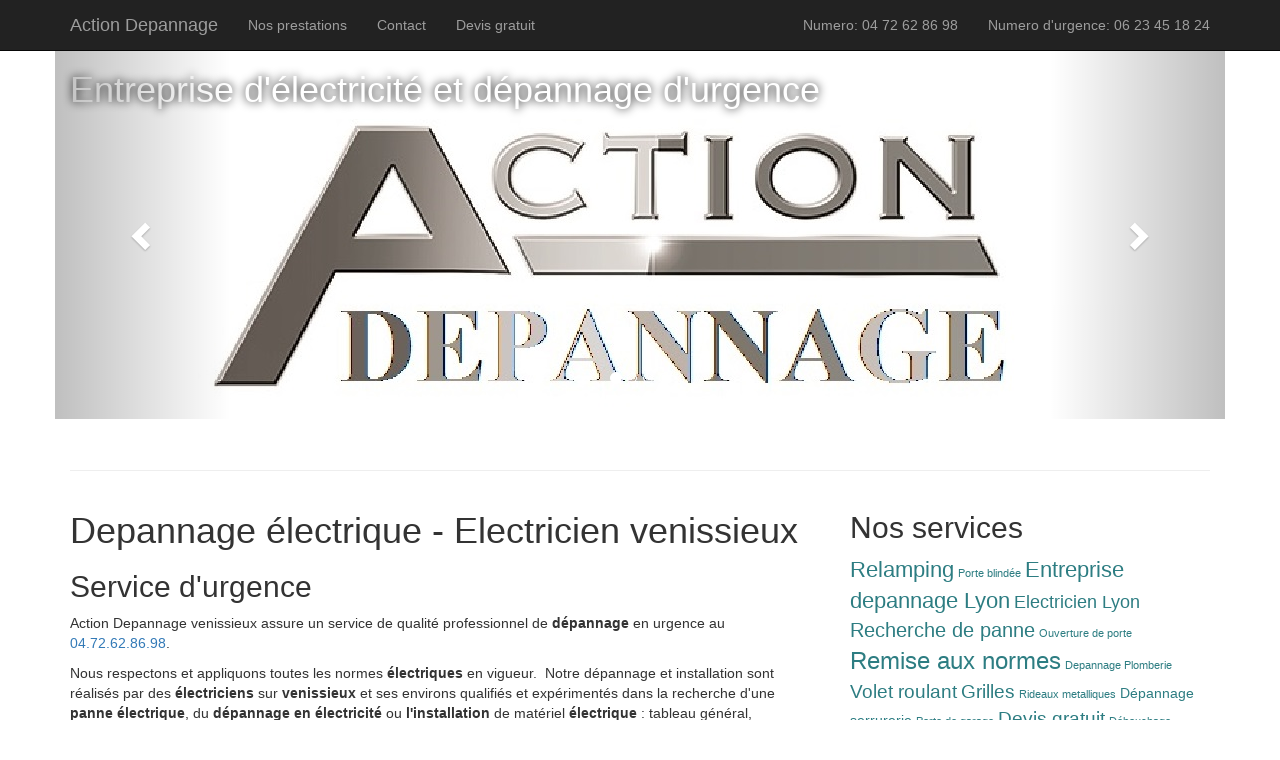

--- FILE ---
content_type: text/html; charset=UTF-8
request_url: http://www.electricien-de-venissieux.fr/depannage_electrique.php
body_size: 6792
content:
<!DOCTYPE html>
<html lang="fr">

<head>

    <meta charset="utf-8">
    <meta http-equiv="X-UA-Compatible" content="IE=edge">
    <meta name="viewport" content="width=device-width, initial-scale=1">

	<meta lang="fr" name="keywords" content="Electricien, venissieux, dépannage, électricité, dépannage electricité, dépannage électrique, installation électrique, urgence électricité venissieux, remise aux normes électrique à venissieux" />

	<meta lang="fr" name="description" content="Electricien venissieux - Dépannage électricité à venissieux, Rhone: depannage electricité, Urgence électricien, installation electrique, remise aux normes, 69, Rhône"  />

	<meta name="robots" content="all" />
	<meta name="google" content="xxxx" />
	<meta name="slurp" content="xxxx" />
	<meta name="bingbot" content="xxxx" />
	<meta lang="fr" name="description" content="Quelque soit votre besoin, <strong>recherche de panne</strong>, <strong>installation electrique</strong>, <strong>remise aux normes</strong>, <strong>remplacement disjoncteur </strong>, <strong>installation prise de courant</strong>, <strong>installation de luminaires</strong> ou <strong>entretien</strong>, Action Depannage venissieuxest le partenaire idéal qui met un point d'honneur à vous proposer des prestations de qualité afin de garantir votre satisfaction.."  />

	<meta lang="fr" name="title" content="Electricien venissieux - Dépannage électricité à venissieux"/> 

	<link rel="canonical" href="http://www.electricien-de-venissieux.fr/" />
			<meta property='og:locale' content='fr_FR'/>
	
	<meta property='og:title' content='Electricien venissieux - Dépannage électricité à venissieux '/>

	<meta property='og:description' content="Action Depannage venissieux, entreprise d'electricité venissieux. Tél : 04 72 62 86 98 DEVIS GRATUIT"/>
			<meta property='og:url' content='http://www.electricien-de-venissieux.fr/'/>
			<meta property='og:site_name' content='Electricien venissieux'/>
			<meta property='og:type' content='website'/>
        <meta name="author" content="action depannage">
	
	
    
	<!-- Bootstrap Core CSS -->
    <link href="css/bootstrap.min.css" rel="stylesheet">

    <!-- Custom CSS -->
    <link href="css/business-frontpage.css" rel="stylesheet">

    <!-- HTML5 Shim and Respond.js IE8 support of HTML5 elements and media queries -->
    <!-- WARNING: Respond.js doesn't work if you view the page via file:// -->
    <!--[if lt IE 9]>
        <script src="https://oss.maxcdn.com/libs/html5shiv/3.7.0/html5shiv.js"></script>
        <script src="https://oss.maxcdn.com/libs/respond.js/1.4.2/respond.min.js"></script>
    <![endif]-->

</head>

<body>

    <!-- Navigation -->
    <nav class="navbar navbar-inverse navbar-fixed-top" role="navigation">
        <div class="container">
            <!-- Brand and toggle get grouped for better mobile display -->
            <div class="navbar-header">
                <button type="button" class="navbar-toggle" data-toggle="collapse" data-target="#bs-example-navbar-collapse-1">
                    <span class="sr-only">Toggle navigation</span>
                    <span class="icon-bar"></span>
                    <span class="icon-bar"></span>
                    <span class="icon-bar"></span>
					<span class="number"></span>
					<span class="number"></span>
                </button>
                <a class="navbar-brand" href="http://www.electricien-de-venissieux.fr">Action Depannage</a>
            </div>
            <!-- Collect the nav links, forms, and other content for toggling -->
            <div class="collapse navbar-collapse" id="bs-example-navbar-collapse-1">
                <ul class="nav navbar-nav">
                    <li>
                        <a href="action_depannage_venissieux_prestation.php">Nos prestations</a>
                    </li>
                    <li>
                        <a href="action_depannage_venissieux_contact.php">Contact</a>
                    </li>
                    <li>
                        <a href="action_depannage_venissieux_devis_gratuit.php">Devis gratuit</a>
                    </li>
					</ul>
					<ul class="nav navbar-nav navbar-right">
					<li><a>Numero: 04 72 62 86 98</a>
					</li>
					<li><a>Numero d'urgence: 06 23 45 18 24</a>
					</li>
					</ul>
            </div>
            <!-- /.navbar-collapse -->
        </div>
        <!-- /.container -->
    </nav>

    <!-- Image Background Page Header -->
    <!-- Note: The background image is set within the business-casual.css file. -->
	
	<title>Electricien venissieux - Dépannage électricité à venissieux</title>
		</head>
	
		<body>
		<noscript>
<div id="ref" style="position:absolute; width:700px; height:300px; z-index:1; left: 0px; top: 0px; visibility: hidden">
<a href=""><img src="image/logo.png" alt="Electricien venissieux" id="logo"/>
<h1>Electricien venissieux</h1>
<p>
<b>Entreprise d'électricité à venissieux</b>
<br>

L’entreprise d'<b>électricité</b>, <b>Remise aux normes</b>, <b>climatisation</b>... s'occupe de toute votre installation en électricité ou en depannage à venissieux.
Nos equipes nous permettent d'effectuer les travaux d'<b>installations</b>, <b>Remplacement</b>, <b>Entretiens</b> et <b>Dépannages</b>
en <b>électricité</b>, <b>Remise aux normes</b>, <b>climatisation</b>, pour les villes de la <b>Courly</b> et notamment <b>venissieux</b>, <b>venissieux</b>, <b>Vénissieux</b>, <b>venissieux</b>, <b>Caluire</b>, <b>Saint-Priest</b>...

<br>
 
  
&#149; <b>Electricien à venissieux</b> et <a href="http://www.electricien-de-venissieux.fr/Electricien_venissieux.php">Electricien venissieux</a>  
&#149; <b>Electricien à Vénissieux</b> et <a href="http://www.electricien-de-venissieux.fr/Electricien_venissieux.php">Entreprise électricité venissieux</a>  
&#149; <b>Electricien à Villeurbanne</b> et <a href="http://www.electricien-de-venissieux.fr/Electricien_villeurbanne.php">Electricien Villeurbanne</a>  
&#149; <b>Electricien à Caluire</b> et <a href="http://www.electricien-de-venissieux.fr/Electricien_caluire.php">Entreprise électricité caluire</a> 
&#149; <b>Electricien à Courly</b> et <a href="http://www.electricien-de-venissieux.fr/Electricien_courly.php">Electricien courly</a> 
&#149; <b>Electricien à Saint-Priest</b> et <a href="http://www.electricien-de-venissieux.fr/Electricien_saint-priest.php">Entreprise électricité saint priest</a> 

&#149; <b>Entreprise de électricité à venissieux</b> et <a href="http://www.electricien-de-venissieux.fr/Electricien_venissieux.php">Entreprise électricité venissieux</a> 
&#149; <b>Entreprise de électricité à Vénissieux</b> et <a href="http://www.electricien-de-venissieux.fr/Electricien_venissieux.php">Electricien venissieux</a> 
&#149; <b>Entreprise de électricité à Villeurbanne</b> et <a href="http://www.electricien-de-venissieux.fr/Electricien_villeurbanne.php">Entreprise électricité Villeurbanne</a> 
&#149; <b>Entreprise de électricité à Caluire</b> et <a href="http://www.electricien-de-venissieux.fr/Electricien_caluire.php">Electricien caluire</a> 
&#149; <b>Entreprise de électricité à Courly</b> et <a href="http://www.electricien-de-venissieux.fr/Electricien_courly.php">Entreprise électricité courly</a>  
&#149; <b>Entreprise de électricité à Saint-Priest</b> et <a href="http://www.electricien-de-venissieux.fr/Electricien_saint-priest.php">Electricien saint priest</a>  

&#149; <b>depannage electrique à venissieux</b> et <a href="http://www.electricien-de-venissieux.fr/depannage_electrique_venissieux.php">Depannage électricité venissieux</a> 
&#149; <b>depannage electrique à venissieux</b> et <a href="http://www.electricien-de-venissieux.fr/depannage_electrique_venissieux.php">Depannage Electricien venissieux</a> 
&#149; <b>depannage electrique à Vénissieux</b> et <a href="http://www.electricien-de-venissieux.fr/depannage_electrique_venissieux.php">depannage électricité Venissieux</a> 
&#149; <b>depannage electrique à Villeurbanne</b> et <a href="http://www.electricien-de-venissieux.fr/depannage_electrique_villeurbanne.php">Depannage Electricien Villeurbanne</a> 
&#149; <b>depannage electrique à Caluire</b> et <a href="http://www.electricien-de-venissieux.fr/depannage_electrique_caluire.php">depannage électricité caluire</a> 
&#149; <b>depannage electrique à Courly</b> et <a href="http://www.electricien-de-venissieux.fr/depannage_electrique_courly.php">Depannage Electricien courly</a> 
&#149; <b>depannage electrique à Saint-Priest</b> et <a href="http://www.electricien-de-venissieux.fr/depannage_electrique_saint-priest.php">Depannage électricité Saint priest</a>  

&#149; <b>Remise aux normes venissieux</b> et <a href="http://www.electricien-de-venissieux.fr/remise_aux_normes_electrique_venissieux.php">Remise au normes Electricien venissieux</a> 
&#149; <b>Remise aux normes venissieux</b> et <a href="http://www.electricien-de-venissieux.fr/remise_aux_normes_electrique_venissieux.php">Remise au normes électricité venissieux</a> 
&#149; <b>Remise aux normes Vénissieux</b> et <a href="http://www.electricien-de-venissieux.fr/remise_aux_normes_electrique_venissieux.php">Remise au normes electricité Venissieux</a>  
&#149; <b>Remise aux normes Villeurbanne</b> et <a href="http://www.electricien-de-venissieux.fr/remise_aux_normes_electrique_villeurbanne.php">Remise au normes électricité Villeurbanne</a> 
&#149; <b>Remise aux normes Caluire</b> et <a href="http://www.electricien-de-venissieux.fr/remise_aux_normes_electrique_caluire.php">Remise au normes Electricien caluire</a> 
&#149; <b>Remise aux normes Courly</b> et <a href="http://www.electricien-de-venissieux.fr/remise_aux_normes_electrique_courly.php">Remise au normes électricité courly</a> 
&#149; <b>Remise aux normes Saint-Priest</b> et <a href="http://www.electricien-de-venissieux.fr/remise_aux_normes_electrique_saint-priest.php">Remise au normes Electricien saint-priest</a> 


</div>
</noscript>
<!-- électricité venissieux, électricité venissieux, électricité Vénissieux , électricité Villeurbanne, électricité Caluire, électricité Courly, électricité Saint-Priest, Electricien venissieux, Electricien venissieux, Electricien Vénissieux , Electricien venissieux, Electricien Caluire, Electricien Courly, Electricien Saint-Priest, depannage electrique venissieux, depannage electrique venissieux, depannage electrique Vénissieux , depannage electrique venissieux, depannage electrique Caluire, depannage electrique Courly, depannage electrique Saint-Priest, Remise aux normes venissieux, Remise aux normes venissieux, Remise aux normes Vénissieux , Remise aux normes venissieux, Remise aux normes Caluire, Remise aux normes Courly, Remise aux normes Saint-Priest -->

			
	
	
	
    <header class="business-header">
        <div class="container">
		
            <div class="row">
                <div class="col-lg-12">
                    <h1 class="tagline">Entreprise d'électricité et dépannage d'urgence</h1>   </div>
					<div id="myCarousel" class="carousel slide" data-ride="carousel">
  <!-- Indicators -->
  <ol class="carousel-indicators">
    <li data-target="#myCarousel" data-slide-to="0" class="active"></li>
    <li data-target="#myCarousel" data-slide-to="1"></li>
    <li data-target="#myCarousel" data-slide-to="2"></li>
    <li data-target="#myCarousel" data-slide-to="3"></li>
  </ol>

  <!-- Wrapper for slides -->
  <div class="carousel-inner" role="listbox">
    <div class="item active">
      <img class="img-responsive img-center" src="image/logo.png" alt="logo">
    </div>

    <div class="item">
      <img class="img-responsive img-center" src="image/installation_electrique(800x300).png" alt="installation_electrique(800x300)">
    </div>

    <div class="item">
      <img class="img-responsive img-center" src="image/depannage_electricite(800x300).png" alt="depannage_electricite(800x300)">
    </div>

    <div class="item">
      <img class="img-responsive img-center" src="image/remise_aux_normes(800x300).png" alt="remise_aux_normes(800x300)">
    </div>
  </div>

  <!-- Left and right controls -->
  <a class="left carousel-control" href="#myCarousel" role="button" data-slide="prev">
    <span class="glyphicon glyphicon-chevron-left" aria-hidden="true"></span>
    <span class="sr-only">Previous</span>
  </a>
  <a class="right carousel-control" href="#myCarousel" role="button" data-slide="next">
    <span class="glyphicon glyphicon-chevron-right" aria-hidden="true"></span>
    <span class="sr-only">Next</span>
  </a>
</div>            </div>
        </div>
    </header>

    <!-- Page Content -->
    <div class="container">

        <hr>
		

        <div class="row">
            <div class="col-sm-8">
		<h1>Depannage électrique - Electricien venissieux<h1>
		
	<h2>Service d'urgence</h2>
			<p>Action Depannage venissieux</strong> assure un service de qualité professionnel de <strong>dépannage</strong> en urgence au <a href="tel:+33472628698">04.72.62.86.98</a>.</p>
<p>Nous respectons et appliquons toutes les normes <strong>électriques</strong> en vigueur.  Notre dépannage et installation sont réalisés par des <strong>électriciens</strong> sur <strong>venissieux</strong> et ses environs qualifiés et expérimentés dans la recherche d'une <strong>panne électrique</strong>, du <strong>dépannage </strong><strong>en</strong><strong> électricité</strong> ou <strong>l'installation</strong> de matériel <strong>électrique</strong> : tableau général, disjoncteur, prise, visiophone, contrôle d’accès, etc.</p>
			<h2>Recherche d'un court circuit sur venissieux</h2>
				
				<p>La plupart des cas lorsque dans une habitation il  n’y a plus de <strong>électricité</strong> c’est qu’il y a <strong>un court circuit</strong> dans <strong>votre réseau domestique</strong> ou <strong>votre tableau électrique</strong>, le <strong>problème</strong> est de le détecter.</p>
<h2>Des artisans électricien pro sur venissieux:</h2>
<p><strong>Dépannage service</strong> on les <strong>électriciens sur venissieux</strong> avec du matériels professionnels prêt à intervenir en toute sécurité et surtout très rapidement <strong>24h/24 &amp; 7j/7.</strong></p>
<h2>Cela ne vous coute rien de appeler :</h2>
<p>Dès votre appel qui gratuit bien sur au <a href="tel:+33472628698">04.72.62.86.98.</a> <strong>un électricien</strong> vous conseil en vous donnant des  consigne afin de <strong>sécuriser</strong> votre logement le temps qu’une intervention soit faite par un <strong>électricien</strong> agréer et professionnel sur place car la plupart du temps il faut effectué <strong>une recherche de panne électrique</strong> afin de trouve le <strong>problème</strong> ce qui est remboursée par la plupart des assurances.</p>
<h2>Recherche de panne rembourser par la plupart des assurances :</h2>
<p>Une fois trouver notre électricien vous propose un devis personnalisé et surtout  au moindre cout afin de solutionné votre <strong>problème</strong> en <strong>électricité</strong> et rendre votre habitation sûr et fonctionnel.</p>
<p>Alors contactez nous gratuitement au <a href="tel:+33472628698">04.72.62.86.98.</a> pour une <strong>intervention</strong> réactive sur <strong>venissieux</strong> et ses environs.</p>
						
				<h2>Recherche Panne Electrique venissieux 24h/24 7j/7</h2>
				
<p>Nous intervenons en urgence en 30 minutes sur venissieux et ses environs.</p>
<p>Dès notre arrivée notre <strong>électricien </strong>sur<strong> venissieux</strong> effectue une recherche panne électrique qui prend fin en trouvant la source du court circuit.</p>
<p>Ainsi, le problème est à moitié résolu, notre électricien réalise un devis personnalisé, détaillé avec les réparations nécéssaire pour résoudre votre souci en électricité avec du matériels professionnel au norme et garantie.</p>
<p>Avec Action Depannage venissieux tout vos <strong>dépannages électriques</strong> 24h/24 7j/7 sont possible en 30 min alors contactez nous au <a href="tel:+33472628698">04.72.62.86.98.</a> pour :</p>
<ul>
<li>La <strong>recherche de panne électrique</strong>.</li>
<li>Un entretien de l’existant suite à un diagnostic.</li>
<li>Une <strong>mise aux normes électrique</strong> en vigueur.</li>
<li>La <strong>réparation d'un court circuit</strong>.</li>
<li>Un <strong>changement de fusible</strong>.</li>
<li>Le <strong>câblage électrique encastré</strong> ou par goulotte.</li>
<li>Le <strong>changement de prises ou interrupteur électrique</strong>.</li>
<li><strong>L'installation de tableaux avec disjoncteur</strong> au norme.</li>
<li>Le <strong>remplacement de pièces électriques</strong> de votre habitat.</li>
<li>La <strong>remise en route de votre électricité</strong>, etc…</li>
</ul>
<p>Quelque soit votre <strong>problème électrique</strong> nos électriciens sur <strong>venissieux</strong> et ses environs ont la solution.</p>
<p>Tel : <a href="tel:+33472628698">04.72.62.86.98.</a> pour un <strong>dépannage</strong> réactif en 30 minutes suite à la prise en charge de votre appel par un <strong>électricien</strong> de <strong>venissieux</strong>.</p>

<ul>
<li><strong>electricien-de-venissieux.fr</strong> est parmi les moins cher. Vous voulez un tarif ?</li>
<li>Appelez nous ou demandez un devis en ligne gratuit.</li>
<li>Une tarification claire</li>
</ul>
		
		
		
		
		
		
		
			
				</div>	
              <div class="col-sm-4">
				<h2>Nos services</h2>
<a href='http://www.electricien-de-venissieux.fr/installation_electrique.php' class='tag-link-53'  style='font-size: 16.387096774194pt;color: rgb(45,125,130);'>Relamping</a>
<a href='http://www.leserrurierdelyon.fr/action_depannage_lyon_porte_blindee_lyon.php' class='tag-link-28'  style='font-size: 8pt; color: rgb(45,125,130);'>Porte blindée</a>
<a href='http://www.action-depannage.fr/' class='tag-link-52'  style='font-size: 16.387096774194pt; color: rgb(45,125,130);'> Entreprise depannage Lyon</a>
<a href='http://www.electricien-de-venissieux.fr/' class='tag-link-56'  style='font-size: 13.161290322581pt; color: rgb(45,125,130);'>Electricien Lyon</a>
<a href='http://www.electricien-de-venissieux.fr/depannage_electricite.php' class='tag-link-51'  style='font-size: 15.096774193548pt; color: rgb(45,125,130);'>Recherche de panne</a>
<a href='http://www.leserrurierdelyon.fr/ouverture-porte.php' class='tag-link-45'  style='font-size: 8.064516129032pt; color: rgb(45,125,130);'>Ouverture de porte</a>
<a href='http://www.electricien-de-venissieux.fr/remise_aux_normes_electrique.php' class='tag-link-55'  style='font-size: 18pt; color: rgb(45,125,130);'>Remise aux normes</a>
<a href='http://www.leplombierdelyon.fr/plomberie_sanitaire.php' class='tag-link-49'  style='font-size: 8pt; color: rgb(45,125,130);'>Depannage Plomberie</a>
<a href='http://www.leserrurierdelyon.fr/action_depannage_lyon_volet_roulant_lyon.php' class='tag-link-30'  style='font-size: 14.193548387097pt; color: rgb(45,125,130);'>Volet roulant</a>
<a href='http://www.leserrurierdelyon.fr/action_depannage_lyon_grille_rideaux_metallique_lyon.php' class='tag-link-58'  style='font-size: 14.193548387097pt; color: rgb(45,125,130);'>Grilles</a>
<a href='http://www.leserrurierdelyon.fr/action_depannage_lyon_grille_rideaux_metallique_lyon.php' class='tag-link-63'  style='font-size: 8pt; color: rgb(45,125,130);'>Rideaux metalliques</a>
<a href='http://www.leserrurierdelyon.fr/depannage_serrure_lyon.php' class='tag-link-40'  style='font-size: 10.322580645161pt; color: rgb(45,125,130);'>Dépannage serrurerie</a>
<a href='http://www.leserrurierdelyon.fr/action_depannage_lyon_porte_de_garage_lyon.php' class='tag-link-42'  style='font-size: 8pt; color: rgb(45,125,130);'>Porte de garage</a>
<a href='http://www.electricien-de-venissieux.fr/action_depannage_lyon_devis_gratuit.php' class='tag-link-9'  style='font-size: 14.193548387097pt; color: rgb(45,125,130);'>Devis gratuit</a>
<a href='http://www.leplombierdelyon.fr/plomberie_sanitaire.php' class='tag-link-50'  style='font-size: 8pt; color: rgb(45,125,130);'>Débouchage canalisation</a>
<a href='http://www.electricien-de-venissieux.fr/depannage-semaine-et-week-end-jour-et-nuit.php' class='tag-link-18'  style='font-size: 20pt; color: rgb(45,125,130);'>24h/24 7J/7</a>
<a href='http://www.action-renovation.com' class='tag-link-44'  style='font-size: 10.322580645161pt; color: rgb(45,125,130);'>Rénovation Lyon</a>
<a href='http://www.electricien-de-venissieux.fr/depannage-deplacement-30-minutes.php' class='tag-link-61'  style='font-size: 17.161290322581pt; color: rgb(45,125,130);'>Urgence electricien</a>
<a href='http://www.leplombierdelyon.fr/depannage_plomberie_lyon.php' class='tag-link-54'  style='font-size: 8pt; color: rgb(45,125,130);'>Recherche de fuite</a>
<a href='http://www.leserrurierdelyon.fr/depannage_serrure_lyon.php' class='tag-link-19'  style='font-size: 10.193548387097pt; color: rgb(45,125,130);'>Cambriolage</a>
<a href='http://www.electricien-de-venissieux.fr/action_depannage_lyon_contact.php' class='tag-link-64'  style='font-size: 8pt; color: rgb(45,125,130);'>Contact</a>
<a href='http://www.electricien-de-venissieux.fr/depannage-electricite-rhone.php' class='tag-link-57'  style='font-size: 15.5pt; color: rgb(45,125,130);'>Zone d'intervention</a>
<a href='http://www.electricien-de-venissieux.fr/depannage-electricite-lyon.php' class='tag-link-60'  style='font-size: 13pt; color: rgb(45,125,130);'>Dépannage électricien Lyon</a>
<a href='http://www.electricien-de-venissieux.fr/electricien_lyon_marques.php' class='tag-link-59'  style='font-size: 11pt; color: rgb(45,125,130);'>Marques et partenaires</a>

 </div>
 
		</div>                   
			
			
             
                  
			
				  
  
 
  <hr>
  <div class="container">
       <div class="row">
			
            <div class="col-sm-4">
                <img class="img-circle img-responsive img-center" src="image/installation_electrique(300x300).png" alt="installation_electrique(300x300)">
                <h2>Installation</h2>
                <p>Installation électrique et intervention rapide: Relamping de magasin, création de prise de courant, installation de luminaire, installation radiateur, remplacement disjoncteur ...</p><a href="installation_electrique.php">En savoir plus</a>
            </div>
            <div class="col-sm-4">
                <img class="img-circle img-responsive img-center" src="image/depannage_electricite(300x300).png" alt="depannage_electricite(300x300)">
                <h2>Depannage</h2>
                <p>Depannage electrique d'urgence: Rechercher de panne, Mise en sécurité, remise en route electricité suite à l'installation défaillante ...</p><a href="depannage_electrique.php">En savoir plus</a>
            </div>
            <div class="col-sm-4">
                <img class="img-circle img-responsive img-center" src="image/remise_aux_normes(300x300).png" alt="remise_aux_normes(300x300)">
                <h2>Remise aux normes éléctricité</h2>
                <p>Les installations électriques sont soumises à une réglementation particulière afin d'éviter les risques d'incendies ou d'électrocutions. En cas de sinistre, si un défaut de l'installation est avéré, l'indemnisation pourra être remise en cause. ...</p><a href="remise_aux_normes_electrique.php">En savoir plus</a>
            </div>
			
		
	     </div>
		
		 </div>			
        <hr>

        <!-- Footer -->
        <footer class="business-footer">
            
                <div class="col-lg-12">
					  <!-- Navigation -->
    <nav class="navbar narbar-inverse navbar-bottom" role="navigation">
        <div class="container-fluid">
            <!-- Brand and toggle get grouped for better mobile display -->
            <div class="navbar-footer">
                <button type="button" class="navbar-toggle" data-toggle="collapse" data-target="#bs-example-navbar-collapse-1">
                    <span class="sr-only">Toggle navigation</span>
                    <span class="icon-bar"></span>
                    <span class="icon-bar"></span>
                    <span class="icon-bar"></span>
					
                </button>
                <a class="navbar-brand" href="http://www.electricien-de-venissieux.fr">Action Depannage</a>
            </div>
            <!-- Collect the nav links, forms, and other content for toggling -->
            <div class="collapse navbar-collapse" id="bs-example-navbar-collapse-1">
                <ul class="nav navbar-nav">
                    <li>
                        <a href="sitemap.php">Plan du site</a>
                    </li>
                    <li>
                        <a href="action_depannage_venissieux_contact.php">Contact</a>
                    </li>
                    <li>
                        <a href="action_depannage_venissieux_ml.php">Mentions légales</a>
                    </li>
				
					
					
                </ul>
            
			</div>
            <!-- /.navbar-collapse -->
        </div>
        <!-- /.container -->
    </nav>

    <!-- Image Background Page Header -->
    <!-- Note: The background image is set within the business-casual.css file. -->
				
			

				<p>Copyright &copy; action depannage 2014</p><a href="http://www.hannuaire.fr/" title="Annuaire référencement gratuit"><img src="http://www.hannuaire.fr/i/grisc.png" alt="Annuaire web" style="border:0"/></a>
    <!-- jQuery -->
    <script src="js/jquery.js"></script>

    <!-- Bootstrap Core JavaScript -->
    <script src="js/bootstrap.min.js"></script>
	</div>
	
	</footer>

</body>

</html>

		

--- FILE ---
content_type: text/css
request_url: http://www.electricien-de-venissieux.fr/css/business-frontpage.css
body_size: 853
content:
/*!
 * Start Bootstrap - Business Frontpage HTML Template (http://startbootstrap.com)
 * Code licensed under the Apache License v2.0.
 * For details, see http://www.apache.org/licenses/LICENSE-2.0.
 */

body {
    padding-top: 50px; /* Required padding for .navbar-fixed-top. Remove if using .navbar-static-top. Change if height of navigation changes. */
}

/* Header Image Background - Change the URL below to your image path (example: ../images/background.jpg) */

.business-header {
    height: 400px;
    
    -webkit-background-size: cover;
    -moz-background-size: cover;
    background-size: cover;
    -o-background-size: cover;
}

/* Customize the text color and shadow color and to optimize text legibility. */

.tagline {
    text-shadow: 0 0 10px #000;
    color: #fff;
}

.img-center {
    margin: 0 auto;
}

footer {
    margin: 50px 0;
}